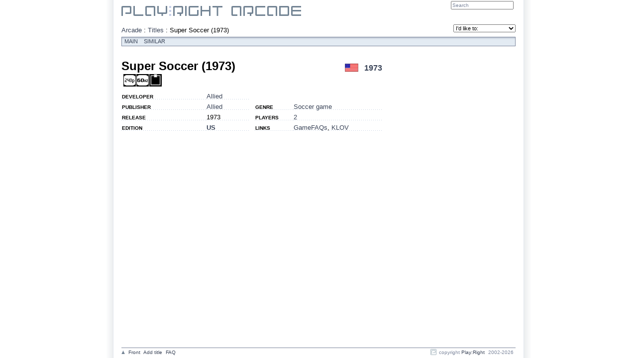

--- FILE ---
content_type: text/html; charset=ISO-8859-1
request_url: https://www.playright.dk/arcade/titel/super-soccer-1973
body_size: 2257
content:
<?xml version="1.0" encoding="ISO-8859-1"?>
<!DOCTYPE html PUBLIC "-//W3C//DTD XHTML 1.1//EN" "http://www.w3.org/TR/xhtml11/DTD/xhtml11.dtd">
<html xmlns="http://www.w3.org/1999/xhtml" xml:lang="en">
	<head>
		<title>Super Soccer (1973) : Play:Right Arcade</title>
		<meta http-equiv="content-type" content="text/html; charset=ISO-8859-1" />
		<meta http-equiv="content-language" content="en-UK" />
		<meta http-equiv="Content-Security-Policy" content="script-src 'self' 'unsafe-inline' 'unsafe-eval' res.playright.dk" />
		<meta name="description" content="Information om Super Soccer (1973). Soccer game fra Allied udgivet i 1973 til Arcade." />
		<meta name="viewport" content="width=824" />
		<base href="https://www.playright.dk/" />
		<link href="https://res.playright.dk/styles/basic.css" rel="stylesheet" type="text/css" media="screen" />
		<!--[if lte IE 8]><link href="https://res.playright.dk/styles/ie.css" rel="stylesheet" type="text/css" media="screen" /><![endif]-->
		<link href="https://res.playright.dk/scripts/fancybox/jquery.fancybox-1.3.1.css" rel="stylesheet" type="text/css" media="screen" />
		<script src="https://res.playright.dk/scripts/jquery-1.4.2.min.js" type="text/javascript"></script>
		<script src="https://res.playright.dk/scripts/basic.js" type="text/javascript"></script>
		<script src="https://res.playright.dk/scripts/suggest.js" type="text/javascript"></script>
		<script src="https://res.playright.dk/scripts/jquery-ui-1.8.5.custom.min.js" type="text/javascript"></script>
		<script src="https://res.playright.dk/scripts/jquery.translate.min.js" type="text/javascript"></script>
		<script src="https://res.playright.dk/scripts/fancybox/jquery.fancybox-1.3.1.js" type="text/javascript"></script>
		<script src="https://res.playright.dk/scripts/jquery.bxslider.min.js" type="text/javascript"></script>
		<script src="https://res.playright.dk/scripts/jquery.hotkeys.js" type="text/javascript"></script>
		<script src="https://res.playright.dk/scripts/jquery.flot.min.js" type="text/javascript"></script>
		<script src="https://res.playright.dk/scripts/jquery.flot.pie.min.js" type="text/javascript"></script>
		<!--[if IE]><script type="text/javascript" src="https://res.playright.dk/scripts/excanvas.js" type="text/javascript"></script><![endif]-->
		<script src="https://res.playright.dk/scripts/jquery.dimensions.min.js" type="text/javascript"></script>
		<script src="https://res.playright.dk/scripts/jquery.tooltip.js" type="text/javascript"></script>
		<script src="https://res.playright.dk/scripts/jquery.multiselect.js" type="text/javascript"></script>
	</head>
	<body>

		<div id="suggest-container"><div id="suggest"></div></div>
		<div id="popinfo-container"><div id="popinfo"></div></div>

		<a href="" id="lightbox-work"></a>
		<div id="outer-frame">

			<div id="header-outer">
				<div id="header-inner">
				</div>
			</div>

			<div id="frame">

					<div id="header">

						<a id="top"></a>

						<div id="header-logo-arcade">
							<a href="/arcade/"><img src="https://res.playright.dk/graphics/logo-arcade-top.gif" alt="Play:Right" /></a>
						</div>
						<form id="subheader-search" action="arcade/titler" method="get">
							<fieldset>
								<input type="hidden" name="_submit" value="1" />
								<input type="hidden" name="_soeg" id="_form-header-soeg" value="" /><input type="text" name="soeg" value="Search" class="match" autocomplete="off" onfocus="if (this.value=='Search') this.value=''; suggestInit(this, '_form-header-soeg', 'soegarcadetitel', 'subheader-search');" id="form-header-soeg" />
								<input type="submit" id="subheader-search-submit" />
							</fieldset>
						</form>
						<br class="clear" />

					</div>
					<div class="content" id="arcade-titel" style="clear: both;">

						<div id="breadcrumbs" itemprop="breadcrumb">
							<a href="arcade">Arcade</a> : <a href="arcade/titler">Titles</a> : <span itemprop="title">Super Soccer (1973)</span>
						</div>
						<div id="actions">
							<form action="" id="form-actions" method="get">
								<fieldset>
									<select name="action" onchange="if (this.value) { if (this.value!='-') location.href=this.value; }">
										<option value="">I'd like to:</option>
										<option value="https://www.playright.dk/arcade/data/super-soccer-1973/arc">Add data to the game</option>
									</select>
								</fieldset>
							</form>
						</div>

						<br />
<div id="submenu-arcade">
	<a href="https://www.playright.dk/arcade/titel/super-soccer-1973">Main</a>
	<a href="https://www.playright.dk/arcade/lignende/super-soccer-1973/arc">Similar</a>
</div>
	<table class="columns" itemscope="itemscope" itemtype="http://schema.org/CreativeWork">
		<tr>
			<td class="columns-double">
	<div class="submenu-space"> </div>
	<h1 class="headline" itemprop="name">Super Soccer (1973)</h1>
	<h2 class="headlineright"><div class="flag"><a href="arcade/titler?land=4"><img src="https://media.playright.dk/billeder/flag/usa_t.gif" alt="United States" title="United States" height="16" class="usa" /></a></div><a href="arcade/titler?release=1973">1973</a></h2>
	<br />
	<h3 class="subheadline"><div class="titel-pegi" itemprop="contentRating"></div>
<div class="titel-understotter"><a href="https://www.playright.dk/arcade/titler?240p=1"><img src="https://res.playright.dk/graphics/icon/240p.png" width="25" height="25" class="understotter-ikon" alt="240p" title="240p" /></a><img src="https://res.playright.dk/graphics/icon/60hz.png" width="25" height="25" class="understotter-ikon" alt="60Hz" title="60Hz" /><img src="https://res.playright.dk/graphics/icon/10.png" width="25" height="25" class="understotter-ikon" alt="1.0 Mono" title="1.0 Mono" /></div>
</h3>
	<br />
	<div class="article-small">
		
	</div>
	<table class="columns">
		<tr>
			<td class="columns-single">
<table class="info">
	<tr>
		<th>Developer</th>
		<td><a href="arcade/titler?_udvikler=4161&udvikler=allied">Allied</a></td>
	</tr>
	<tr>
		<th>Publisher</th>
		<td itemprop="publisher"><a href="arcade/titler?_udgiver=4161&udgiver=allied">Allied</a></td>
	</tr>
	<tr>
		<th>Release</th>
		<td itemprop="datePublished">1973</td>
	</tr>
	<tr>
		<th>Edition</th>
		<td><a href="https://www.playright.dk/arcade/titel/super-soccer-1973/arc?format=us" class="active">US</a></td>
	</tr>
</table>
			</td>
			<td class="columns-spacer"></td>
			<td class="columns-single">
<table class="info">
	<tr>
		<th>Genre</th>
		<td><a href="arcade/titler?genre=34">Soccer game</a></td>
	</tr>
	<tr>
		<th>Players</th>
		<td><a href="arcade/titler/?spillere=2">2</a></td>
	</tr>
	<tr>
		<th>Links</th>
		<td><a href="http://www.gamefaqs.com/arcade/568944-super-soccer" target="_blank">GameFAQs</a>, <a href="http://www.klov.com/game_detail.php?game_id=9944" target="_blank">KLOV</a></td>
	</tr>
</table>
			</td>
		</tr>
	</table>
			</td>
			<td class="columns-spacer"></td>
			<td class="columns-single">
			</td>
		</tr>
	</table>
				</div>
			</div>
		</div>

		<div id="footer-container">
			<div id="footer">
				<span class="left" itemscope="itemscope" itemtype="http://schema.org/SiteNavigationElement">
					<a href="/arcade/titel/super-soccer-1973#top"><img src="https://res.playright.dk/graphics/sortorder_asc.gif" alt="Top" /></a>
					<a href="arcade/">Front</a>
					<a href="arcade/tilfoej-titel">Add title</a>
					<a href="arcade/faq">FAQ</a>
				</span>
				<span class="right">
					<img src="https://res.playright.dk/graphics/playright.gif" alt="Top" /> copyright <a href="https://www.playright.dk/">Play:Right</a> 2002-2026
				</span>
			</div>
		</div>

		<script type="text/javascript">
		<!--
		$(function() {
			$('.tooltip').tooltip({ mode: 'hover' });
			$('a[rel=lightbox]').fancybox(); $('a[rel=lightbox-video]').fancybox(); $('a[class=lightbox-admin]').fancybox(); $('a[class=lightbox-iframe]').fancybox({'type': 'iframe'}); $('a#lightbox-work').fancybox();
		});
		-->
		</script>

	</body>
</html>
